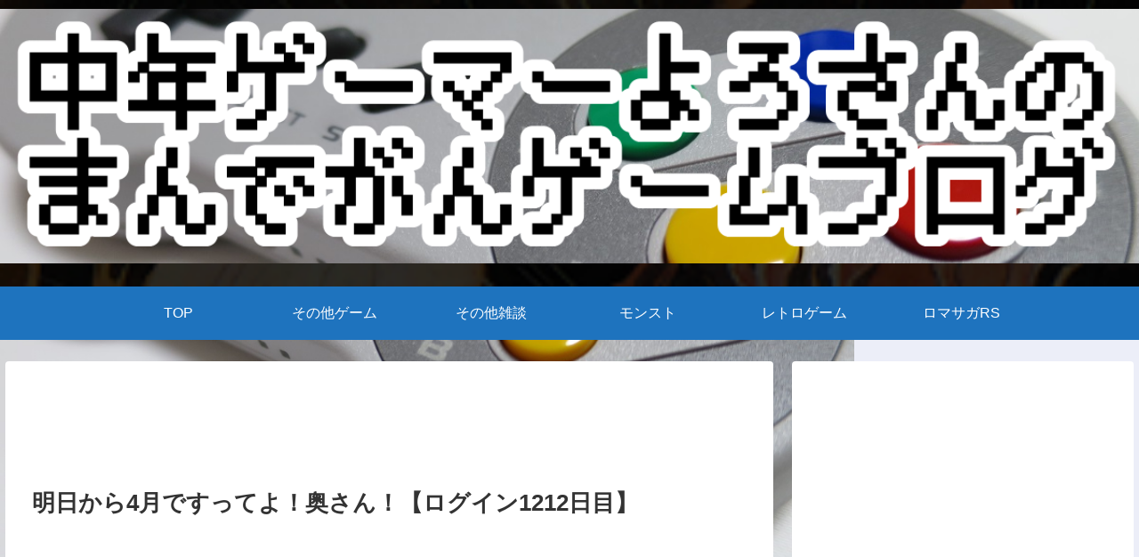

--- FILE ---
content_type: text/html; charset=utf-8
request_url: https://www.google.com/recaptcha/api2/anchor?ar=1&k=6Lc7kYIaAAAAACaQKc4U08NVdMITJ1H_tdtdNaQJ&co=aHR0cHM6Ly90eXVuZW5nYW1lcjQ2My5jb206NDQz&hl=en&v=7gg7H51Q-naNfhmCP3_R47ho&size=invisible&badge=inline&anchor-ms=20000&execute-ms=30000&cb=k8tydeozzt1w
body_size: 48100
content:
<!DOCTYPE HTML><html dir="ltr" lang="en"><head><meta http-equiv="Content-Type" content="text/html; charset=UTF-8">
<meta http-equiv="X-UA-Compatible" content="IE=edge">
<title>reCAPTCHA</title>
<style type="text/css">
/* cyrillic-ext */
@font-face {
  font-family: 'Roboto';
  font-style: normal;
  font-weight: 400;
  font-stretch: 100%;
  src: url(//fonts.gstatic.com/s/roboto/v48/KFO7CnqEu92Fr1ME7kSn66aGLdTylUAMa3GUBHMdazTgWw.woff2) format('woff2');
  unicode-range: U+0460-052F, U+1C80-1C8A, U+20B4, U+2DE0-2DFF, U+A640-A69F, U+FE2E-FE2F;
}
/* cyrillic */
@font-face {
  font-family: 'Roboto';
  font-style: normal;
  font-weight: 400;
  font-stretch: 100%;
  src: url(//fonts.gstatic.com/s/roboto/v48/KFO7CnqEu92Fr1ME7kSn66aGLdTylUAMa3iUBHMdazTgWw.woff2) format('woff2');
  unicode-range: U+0301, U+0400-045F, U+0490-0491, U+04B0-04B1, U+2116;
}
/* greek-ext */
@font-face {
  font-family: 'Roboto';
  font-style: normal;
  font-weight: 400;
  font-stretch: 100%;
  src: url(//fonts.gstatic.com/s/roboto/v48/KFO7CnqEu92Fr1ME7kSn66aGLdTylUAMa3CUBHMdazTgWw.woff2) format('woff2');
  unicode-range: U+1F00-1FFF;
}
/* greek */
@font-face {
  font-family: 'Roboto';
  font-style: normal;
  font-weight: 400;
  font-stretch: 100%;
  src: url(//fonts.gstatic.com/s/roboto/v48/KFO7CnqEu92Fr1ME7kSn66aGLdTylUAMa3-UBHMdazTgWw.woff2) format('woff2');
  unicode-range: U+0370-0377, U+037A-037F, U+0384-038A, U+038C, U+038E-03A1, U+03A3-03FF;
}
/* math */
@font-face {
  font-family: 'Roboto';
  font-style: normal;
  font-weight: 400;
  font-stretch: 100%;
  src: url(//fonts.gstatic.com/s/roboto/v48/KFO7CnqEu92Fr1ME7kSn66aGLdTylUAMawCUBHMdazTgWw.woff2) format('woff2');
  unicode-range: U+0302-0303, U+0305, U+0307-0308, U+0310, U+0312, U+0315, U+031A, U+0326-0327, U+032C, U+032F-0330, U+0332-0333, U+0338, U+033A, U+0346, U+034D, U+0391-03A1, U+03A3-03A9, U+03B1-03C9, U+03D1, U+03D5-03D6, U+03F0-03F1, U+03F4-03F5, U+2016-2017, U+2034-2038, U+203C, U+2040, U+2043, U+2047, U+2050, U+2057, U+205F, U+2070-2071, U+2074-208E, U+2090-209C, U+20D0-20DC, U+20E1, U+20E5-20EF, U+2100-2112, U+2114-2115, U+2117-2121, U+2123-214F, U+2190, U+2192, U+2194-21AE, U+21B0-21E5, U+21F1-21F2, U+21F4-2211, U+2213-2214, U+2216-22FF, U+2308-230B, U+2310, U+2319, U+231C-2321, U+2336-237A, U+237C, U+2395, U+239B-23B7, U+23D0, U+23DC-23E1, U+2474-2475, U+25AF, U+25B3, U+25B7, U+25BD, U+25C1, U+25CA, U+25CC, U+25FB, U+266D-266F, U+27C0-27FF, U+2900-2AFF, U+2B0E-2B11, U+2B30-2B4C, U+2BFE, U+3030, U+FF5B, U+FF5D, U+1D400-1D7FF, U+1EE00-1EEFF;
}
/* symbols */
@font-face {
  font-family: 'Roboto';
  font-style: normal;
  font-weight: 400;
  font-stretch: 100%;
  src: url(//fonts.gstatic.com/s/roboto/v48/KFO7CnqEu92Fr1ME7kSn66aGLdTylUAMaxKUBHMdazTgWw.woff2) format('woff2');
  unicode-range: U+0001-000C, U+000E-001F, U+007F-009F, U+20DD-20E0, U+20E2-20E4, U+2150-218F, U+2190, U+2192, U+2194-2199, U+21AF, U+21E6-21F0, U+21F3, U+2218-2219, U+2299, U+22C4-22C6, U+2300-243F, U+2440-244A, U+2460-24FF, U+25A0-27BF, U+2800-28FF, U+2921-2922, U+2981, U+29BF, U+29EB, U+2B00-2BFF, U+4DC0-4DFF, U+FFF9-FFFB, U+10140-1018E, U+10190-1019C, U+101A0, U+101D0-101FD, U+102E0-102FB, U+10E60-10E7E, U+1D2C0-1D2D3, U+1D2E0-1D37F, U+1F000-1F0FF, U+1F100-1F1AD, U+1F1E6-1F1FF, U+1F30D-1F30F, U+1F315, U+1F31C, U+1F31E, U+1F320-1F32C, U+1F336, U+1F378, U+1F37D, U+1F382, U+1F393-1F39F, U+1F3A7-1F3A8, U+1F3AC-1F3AF, U+1F3C2, U+1F3C4-1F3C6, U+1F3CA-1F3CE, U+1F3D4-1F3E0, U+1F3ED, U+1F3F1-1F3F3, U+1F3F5-1F3F7, U+1F408, U+1F415, U+1F41F, U+1F426, U+1F43F, U+1F441-1F442, U+1F444, U+1F446-1F449, U+1F44C-1F44E, U+1F453, U+1F46A, U+1F47D, U+1F4A3, U+1F4B0, U+1F4B3, U+1F4B9, U+1F4BB, U+1F4BF, U+1F4C8-1F4CB, U+1F4D6, U+1F4DA, U+1F4DF, U+1F4E3-1F4E6, U+1F4EA-1F4ED, U+1F4F7, U+1F4F9-1F4FB, U+1F4FD-1F4FE, U+1F503, U+1F507-1F50B, U+1F50D, U+1F512-1F513, U+1F53E-1F54A, U+1F54F-1F5FA, U+1F610, U+1F650-1F67F, U+1F687, U+1F68D, U+1F691, U+1F694, U+1F698, U+1F6AD, U+1F6B2, U+1F6B9-1F6BA, U+1F6BC, U+1F6C6-1F6CF, U+1F6D3-1F6D7, U+1F6E0-1F6EA, U+1F6F0-1F6F3, U+1F6F7-1F6FC, U+1F700-1F7FF, U+1F800-1F80B, U+1F810-1F847, U+1F850-1F859, U+1F860-1F887, U+1F890-1F8AD, U+1F8B0-1F8BB, U+1F8C0-1F8C1, U+1F900-1F90B, U+1F93B, U+1F946, U+1F984, U+1F996, U+1F9E9, U+1FA00-1FA6F, U+1FA70-1FA7C, U+1FA80-1FA89, U+1FA8F-1FAC6, U+1FACE-1FADC, U+1FADF-1FAE9, U+1FAF0-1FAF8, U+1FB00-1FBFF;
}
/* vietnamese */
@font-face {
  font-family: 'Roboto';
  font-style: normal;
  font-weight: 400;
  font-stretch: 100%;
  src: url(//fonts.gstatic.com/s/roboto/v48/KFO7CnqEu92Fr1ME7kSn66aGLdTylUAMa3OUBHMdazTgWw.woff2) format('woff2');
  unicode-range: U+0102-0103, U+0110-0111, U+0128-0129, U+0168-0169, U+01A0-01A1, U+01AF-01B0, U+0300-0301, U+0303-0304, U+0308-0309, U+0323, U+0329, U+1EA0-1EF9, U+20AB;
}
/* latin-ext */
@font-face {
  font-family: 'Roboto';
  font-style: normal;
  font-weight: 400;
  font-stretch: 100%;
  src: url(//fonts.gstatic.com/s/roboto/v48/KFO7CnqEu92Fr1ME7kSn66aGLdTylUAMa3KUBHMdazTgWw.woff2) format('woff2');
  unicode-range: U+0100-02BA, U+02BD-02C5, U+02C7-02CC, U+02CE-02D7, U+02DD-02FF, U+0304, U+0308, U+0329, U+1D00-1DBF, U+1E00-1E9F, U+1EF2-1EFF, U+2020, U+20A0-20AB, U+20AD-20C0, U+2113, U+2C60-2C7F, U+A720-A7FF;
}
/* latin */
@font-face {
  font-family: 'Roboto';
  font-style: normal;
  font-weight: 400;
  font-stretch: 100%;
  src: url(//fonts.gstatic.com/s/roboto/v48/KFO7CnqEu92Fr1ME7kSn66aGLdTylUAMa3yUBHMdazQ.woff2) format('woff2');
  unicode-range: U+0000-00FF, U+0131, U+0152-0153, U+02BB-02BC, U+02C6, U+02DA, U+02DC, U+0304, U+0308, U+0329, U+2000-206F, U+20AC, U+2122, U+2191, U+2193, U+2212, U+2215, U+FEFF, U+FFFD;
}
/* cyrillic-ext */
@font-face {
  font-family: 'Roboto';
  font-style: normal;
  font-weight: 500;
  font-stretch: 100%;
  src: url(//fonts.gstatic.com/s/roboto/v48/KFO7CnqEu92Fr1ME7kSn66aGLdTylUAMa3GUBHMdazTgWw.woff2) format('woff2');
  unicode-range: U+0460-052F, U+1C80-1C8A, U+20B4, U+2DE0-2DFF, U+A640-A69F, U+FE2E-FE2F;
}
/* cyrillic */
@font-face {
  font-family: 'Roboto';
  font-style: normal;
  font-weight: 500;
  font-stretch: 100%;
  src: url(//fonts.gstatic.com/s/roboto/v48/KFO7CnqEu92Fr1ME7kSn66aGLdTylUAMa3iUBHMdazTgWw.woff2) format('woff2');
  unicode-range: U+0301, U+0400-045F, U+0490-0491, U+04B0-04B1, U+2116;
}
/* greek-ext */
@font-face {
  font-family: 'Roboto';
  font-style: normal;
  font-weight: 500;
  font-stretch: 100%;
  src: url(//fonts.gstatic.com/s/roboto/v48/KFO7CnqEu92Fr1ME7kSn66aGLdTylUAMa3CUBHMdazTgWw.woff2) format('woff2');
  unicode-range: U+1F00-1FFF;
}
/* greek */
@font-face {
  font-family: 'Roboto';
  font-style: normal;
  font-weight: 500;
  font-stretch: 100%;
  src: url(//fonts.gstatic.com/s/roboto/v48/KFO7CnqEu92Fr1ME7kSn66aGLdTylUAMa3-UBHMdazTgWw.woff2) format('woff2');
  unicode-range: U+0370-0377, U+037A-037F, U+0384-038A, U+038C, U+038E-03A1, U+03A3-03FF;
}
/* math */
@font-face {
  font-family: 'Roboto';
  font-style: normal;
  font-weight: 500;
  font-stretch: 100%;
  src: url(//fonts.gstatic.com/s/roboto/v48/KFO7CnqEu92Fr1ME7kSn66aGLdTylUAMawCUBHMdazTgWw.woff2) format('woff2');
  unicode-range: U+0302-0303, U+0305, U+0307-0308, U+0310, U+0312, U+0315, U+031A, U+0326-0327, U+032C, U+032F-0330, U+0332-0333, U+0338, U+033A, U+0346, U+034D, U+0391-03A1, U+03A3-03A9, U+03B1-03C9, U+03D1, U+03D5-03D6, U+03F0-03F1, U+03F4-03F5, U+2016-2017, U+2034-2038, U+203C, U+2040, U+2043, U+2047, U+2050, U+2057, U+205F, U+2070-2071, U+2074-208E, U+2090-209C, U+20D0-20DC, U+20E1, U+20E5-20EF, U+2100-2112, U+2114-2115, U+2117-2121, U+2123-214F, U+2190, U+2192, U+2194-21AE, U+21B0-21E5, U+21F1-21F2, U+21F4-2211, U+2213-2214, U+2216-22FF, U+2308-230B, U+2310, U+2319, U+231C-2321, U+2336-237A, U+237C, U+2395, U+239B-23B7, U+23D0, U+23DC-23E1, U+2474-2475, U+25AF, U+25B3, U+25B7, U+25BD, U+25C1, U+25CA, U+25CC, U+25FB, U+266D-266F, U+27C0-27FF, U+2900-2AFF, U+2B0E-2B11, U+2B30-2B4C, U+2BFE, U+3030, U+FF5B, U+FF5D, U+1D400-1D7FF, U+1EE00-1EEFF;
}
/* symbols */
@font-face {
  font-family: 'Roboto';
  font-style: normal;
  font-weight: 500;
  font-stretch: 100%;
  src: url(//fonts.gstatic.com/s/roboto/v48/KFO7CnqEu92Fr1ME7kSn66aGLdTylUAMaxKUBHMdazTgWw.woff2) format('woff2');
  unicode-range: U+0001-000C, U+000E-001F, U+007F-009F, U+20DD-20E0, U+20E2-20E4, U+2150-218F, U+2190, U+2192, U+2194-2199, U+21AF, U+21E6-21F0, U+21F3, U+2218-2219, U+2299, U+22C4-22C6, U+2300-243F, U+2440-244A, U+2460-24FF, U+25A0-27BF, U+2800-28FF, U+2921-2922, U+2981, U+29BF, U+29EB, U+2B00-2BFF, U+4DC0-4DFF, U+FFF9-FFFB, U+10140-1018E, U+10190-1019C, U+101A0, U+101D0-101FD, U+102E0-102FB, U+10E60-10E7E, U+1D2C0-1D2D3, U+1D2E0-1D37F, U+1F000-1F0FF, U+1F100-1F1AD, U+1F1E6-1F1FF, U+1F30D-1F30F, U+1F315, U+1F31C, U+1F31E, U+1F320-1F32C, U+1F336, U+1F378, U+1F37D, U+1F382, U+1F393-1F39F, U+1F3A7-1F3A8, U+1F3AC-1F3AF, U+1F3C2, U+1F3C4-1F3C6, U+1F3CA-1F3CE, U+1F3D4-1F3E0, U+1F3ED, U+1F3F1-1F3F3, U+1F3F5-1F3F7, U+1F408, U+1F415, U+1F41F, U+1F426, U+1F43F, U+1F441-1F442, U+1F444, U+1F446-1F449, U+1F44C-1F44E, U+1F453, U+1F46A, U+1F47D, U+1F4A3, U+1F4B0, U+1F4B3, U+1F4B9, U+1F4BB, U+1F4BF, U+1F4C8-1F4CB, U+1F4D6, U+1F4DA, U+1F4DF, U+1F4E3-1F4E6, U+1F4EA-1F4ED, U+1F4F7, U+1F4F9-1F4FB, U+1F4FD-1F4FE, U+1F503, U+1F507-1F50B, U+1F50D, U+1F512-1F513, U+1F53E-1F54A, U+1F54F-1F5FA, U+1F610, U+1F650-1F67F, U+1F687, U+1F68D, U+1F691, U+1F694, U+1F698, U+1F6AD, U+1F6B2, U+1F6B9-1F6BA, U+1F6BC, U+1F6C6-1F6CF, U+1F6D3-1F6D7, U+1F6E0-1F6EA, U+1F6F0-1F6F3, U+1F6F7-1F6FC, U+1F700-1F7FF, U+1F800-1F80B, U+1F810-1F847, U+1F850-1F859, U+1F860-1F887, U+1F890-1F8AD, U+1F8B0-1F8BB, U+1F8C0-1F8C1, U+1F900-1F90B, U+1F93B, U+1F946, U+1F984, U+1F996, U+1F9E9, U+1FA00-1FA6F, U+1FA70-1FA7C, U+1FA80-1FA89, U+1FA8F-1FAC6, U+1FACE-1FADC, U+1FADF-1FAE9, U+1FAF0-1FAF8, U+1FB00-1FBFF;
}
/* vietnamese */
@font-face {
  font-family: 'Roboto';
  font-style: normal;
  font-weight: 500;
  font-stretch: 100%;
  src: url(//fonts.gstatic.com/s/roboto/v48/KFO7CnqEu92Fr1ME7kSn66aGLdTylUAMa3OUBHMdazTgWw.woff2) format('woff2');
  unicode-range: U+0102-0103, U+0110-0111, U+0128-0129, U+0168-0169, U+01A0-01A1, U+01AF-01B0, U+0300-0301, U+0303-0304, U+0308-0309, U+0323, U+0329, U+1EA0-1EF9, U+20AB;
}
/* latin-ext */
@font-face {
  font-family: 'Roboto';
  font-style: normal;
  font-weight: 500;
  font-stretch: 100%;
  src: url(//fonts.gstatic.com/s/roboto/v48/KFO7CnqEu92Fr1ME7kSn66aGLdTylUAMa3KUBHMdazTgWw.woff2) format('woff2');
  unicode-range: U+0100-02BA, U+02BD-02C5, U+02C7-02CC, U+02CE-02D7, U+02DD-02FF, U+0304, U+0308, U+0329, U+1D00-1DBF, U+1E00-1E9F, U+1EF2-1EFF, U+2020, U+20A0-20AB, U+20AD-20C0, U+2113, U+2C60-2C7F, U+A720-A7FF;
}
/* latin */
@font-face {
  font-family: 'Roboto';
  font-style: normal;
  font-weight: 500;
  font-stretch: 100%;
  src: url(//fonts.gstatic.com/s/roboto/v48/KFO7CnqEu92Fr1ME7kSn66aGLdTylUAMa3yUBHMdazQ.woff2) format('woff2');
  unicode-range: U+0000-00FF, U+0131, U+0152-0153, U+02BB-02BC, U+02C6, U+02DA, U+02DC, U+0304, U+0308, U+0329, U+2000-206F, U+20AC, U+2122, U+2191, U+2193, U+2212, U+2215, U+FEFF, U+FFFD;
}
/* cyrillic-ext */
@font-face {
  font-family: 'Roboto';
  font-style: normal;
  font-weight: 900;
  font-stretch: 100%;
  src: url(//fonts.gstatic.com/s/roboto/v48/KFO7CnqEu92Fr1ME7kSn66aGLdTylUAMa3GUBHMdazTgWw.woff2) format('woff2');
  unicode-range: U+0460-052F, U+1C80-1C8A, U+20B4, U+2DE0-2DFF, U+A640-A69F, U+FE2E-FE2F;
}
/* cyrillic */
@font-face {
  font-family: 'Roboto';
  font-style: normal;
  font-weight: 900;
  font-stretch: 100%;
  src: url(//fonts.gstatic.com/s/roboto/v48/KFO7CnqEu92Fr1ME7kSn66aGLdTylUAMa3iUBHMdazTgWw.woff2) format('woff2');
  unicode-range: U+0301, U+0400-045F, U+0490-0491, U+04B0-04B1, U+2116;
}
/* greek-ext */
@font-face {
  font-family: 'Roboto';
  font-style: normal;
  font-weight: 900;
  font-stretch: 100%;
  src: url(//fonts.gstatic.com/s/roboto/v48/KFO7CnqEu92Fr1ME7kSn66aGLdTylUAMa3CUBHMdazTgWw.woff2) format('woff2');
  unicode-range: U+1F00-1FFF;
}
/* greek */
@font-face {
  font-family: 'Roboto';
  font-style: normal;
  font-weight: 900;
  font-stretch: 100%;
  src: url(//fonts.gstatic.com/s/roboto/v48/KFO7CnqEu92Fr1ME7kSn66aGLdTylUAMa3-UBHMdazTgWw.woff2) format('woff2');
  unicode-range: U+0370-0377, U+037A-037F, U+0384-038A, U+038C, U+038E-03A1, U+03A3-03FF;
}
/* math */
@font-face {
  font-family: 'Roboto';
  font-style: normal;
  font-weight: 900;
  font-stretch: 100%;
  src: url(//fonts.gstatic.com/s/roboto/v48/KFO7CnqEu92Fr1ME7kSn66aGLdTylUAMawCUBHMdazTgWw.woff2) format('woff2');
  unicode-range: U+0302-0303, U+0305, U+0307-0308, U+0310, U+0312, U+0315, U+031A, U+0326-0327, U+032C, U+032F-0330, U+0332-0333, U+0338, U+033A, U+0346, U+034D, U+0391-03A1, U+03A3-03A9, U+03B1-03C9, U+03D1, U+03D5-03D6, U+03F0-03F1, U+03F4-03F5, U+2016-2017, U+2034-2038, U+203C, U+2040, U+2043, U+2047, U+2050, U+2057, U+205F, U+2070-2071, U+2074-208E, U+2090-209C, U+20D0-20DC, U+20E1, U+20E5-20EF, U+2100-2112, U+2114-2115, U+2117-2121, U+2123-214F, U+2190, U+2192, U+2194-21AE, U+21B0-21E5, U+21F1-21F2, U+21F4-2211, U+2213-2214, U+2216-22FF, U+2308-230B, U+2310, U+2319, U+231C-2321, U+2336-237A, U+237C, U+2395, U+239B-23B7, U+23D0, U+23DC-23E1, U+2474-2475, U+25AF, U+25B3, U+25B7, U+25BD, U+25C1, U+25CA, U+25CC, U+25FB, U+266D-266F, U+27C0-27FF, U+2900-2AFF, U+2B0E-2B11, U+2B30-2B4C, U+2BFE, U+3030, U+FF5B, U+FF5D, U+1D400-1D7FF, U+1EE00-1EEFF;
}
/* symbols */
@font-face {
  font-family: 'Roboto';
  font-style: normal;
  font-weight: 900;
  font-stretch: 100%;
  src: url(//fonts.gstatic.com/s/roboto/v48/KFO7CnqEu92Fr1ME7kSn66aGLdTylUAMaxKUBHMdazTgWw.woff2) format('woff2');
  unicode-range: U+0001-000C, U+000E-001F, U+007F-009F, U+20DD-20E0, U+20E2-20E4, U+2150-218F, U+2190, U+2192, U+2194-2199, U+21AF, U+21E6-21F0, U+21F3, U+2218-2219, U+2299, U+22C4-22C6, U+2300-243F, U+2440-244A, U+2460-24FF, U+25A0-27BF, U+2800-28FF, U+2921-2922, U+2981, U+29BF, U+29EB, U+2B00-2BFF, U+4DC0-4DFF, U+FFF9-FFFB, U+10140-1018E, U+10190-1019C, U+101A0, U+101D0-101FD, U+102E0-102FB, U+10E60-10E7E, U+1D2C0-1D2D3, U+1D2E0-1D37F, U+1F000-1F0FF, U+1F100-1F1AD, U+1F1E6-1F1FF, U+1F30D-1F30F, U+1F315, U+1F31C, U+1F31E, U+1F320-1F32C, U+1F336, U+1F378, U+1F37D, U+1F382, U+1F393-1F39F, U+1F3A7-1F3A8, U+1F3AC-1F3AF, U+1F3C2, U+1F3C4-1F3C6, U+1F3CA-1F3CE, U+1F3D4-1F3E0, U+1F3ED, U+1F3F1-1F3F3, U+1F3F5-1F3F7, U+1F408, U+1F415, U+1F41F, U+1F426, U+1F43F, U+1F441-1F442, U+1F444, U+1F446-1F449, U+1F44C-1F44E, U+1F453, U+1F46A, U+1F47D, U+1F4A3, U+1F4B0, U+1F4B3, U+1F4B9, U+1F4BB, U+1F4BF, U+1F4C8-1F4CB, U+1F4D6, U+1F4DA, U+1F4DF, U+1F4E3-1F4E6, U+1F4EA-1F4ED, U+1F4F7, U+1F4F9-1F4FB, U+1F4FD-1F4FE, U+1F503, U+1F507-1F50B, U+1F50D, U+1F512-1F513, U+1F53E-1F54A, U+1F54F-1F5FA, U+1F610, U+1F650-1F67F, U+1F687, U+1F68D, U+1F691, U+1F694, U+1F698, U+1F6AD, U+1F6B2, U+1F6B9-1F6BA, U+1F6BC, U+1F6C6-1F6CF, U+1F6D3-1F6D7, U+1F6E0-1F6EA, U+1F6F0-1F6F3, U+1F6F7-1F6FC, U+1F700-1F7FF, U+1F800-1F80B, U+1F810-1F847, U+1F850-1F859, U+1F860-1F887, U+1F890-1F8AD, U+1F8B0-1F8BB, U+1F8C0-1F8C1, U+1F900-1F90B, U+1F93B, U+1F946, U+1F984, U+1F996, U+1F9E9, U+1FA00-1FA6F, U+1FA70-1FA7C, U+1FA80-1FA89, U+1FA8F-1FAC6, U+1FACE-1FADC, U+1FADF-1FAE9, U+1FAF0-1FAF8, U+1FB00-1FBFF;
}
/* vietnamese */
@font-face {
  font-family: 'Roboto';
  font-style: normal;
  font-weight: 900;
  font-stretch: 100%;
  src: url(//fonts.gstatic.com/s/roboto/v48/KFO7CnqEu92Fr1ME7kSn66aGLdTylUAMa3OUBHMdazTgWw.woff2) format('woff2');
  unicode-range: U+0102-0103, U+0110-0111, U+0128-0129, U+0168-0169, U+01A0-01A1, U+01AF-01B0, U+0300-0301, U+0303-0304, U+0308-0309, U+0323, U+0329, U+1EA0-1EF9, U+20AB;
}
/* latin-ext */
@font-face {
  font-family: 'Roboto';
  font-style: normal;
  font-weight: 900;
  font-stretch: 100%;
  src: url(//fonts.gstatic.com/s/roboto/v48/KFO7CnqEu92Fr1ME7kSn66aGLdTylUAMa3KUBHMdazTgWw.woff2) format('woff2');
  unicode-range: U+0100-02BA, U+02BD-02C5, U+02C7-02CC, U+02CE-02D7, U+02DD-02FF, U+0304, U+0308, U+0329, U+1D00-1DBF, U+1E00-1E9F, U+1EF2-1EFF, U+2020, U+20A0-20AB, U+20AD-20C0, U+2113, U+2C60-2C7F, U+A720-A7FF;
}
/* latin */
@font-face {
  font-family: 'Roboto';
  font-style: normal;
  font-weight: 900;
  font-stretch: 100%;
  src: url(//fonts.gstatic.com/s/roboto/v48/KFO7CnqEu92Fr1ME7kSn66aGLdTylUAMa3yUBHMdazQ.woff2) format('woff2');
  unicode-range: U+0000-00FF, U+0131, U+0152-0153, U+02BB-02BC, U+02C6, U+02DA, U+02DC, U+0304, U+0308, U+0329, U+2000-206F, U+20AC, U+2122, U+2191, U+2193, U+2212, U+2215, U+FEFF, U+FFFD;
}

</style>
<link rel="stylesheet" type="text/css" href="https://www.gstatic.com/recaptcha/releases/7gg7H51Q-naNfhmCP3_R47ho/styles__ltr.css">
<script nonce="FNr9HVYl08Paja9pc7e1Gg" type="text/javascript">window['__recaptcha_api'] = 'https://www.google.com/recaptcha/api2/';</script>
<script type="text/javascript" src="https://www.gstatic.com/recaptcha/releases/7gg7H51Q-naNfhmCP3_R47ho/recaptcha__en.js" nonce="FNr9HVYl08Paja9pc7e1Gg">
      
    </script></head>
<body><div id="rc-anchor-alert" class="rc-anchor-alert"></div>
<input type="hidden" id="recaptcha-token" value="[base64]">
<script type="text/javascript" nonce="FNr9HVYl08Paja9pc7e1Gg">
      recaptcha.anchor.Main.init("[\x22ainput\x22,[\x22bgdata\x22,\x22\x22,\[base64]/[base64]/[base64]/[base64]/cjw8ejpyPj4+eil9Y2F0Y2gobCl7dGhyb3cgbDt9fSxIPWZ1bmN0aW9uKHcsdCx6KXtpZih3PT0xOTR8fHc9PTIwOCl0LnZbd10/dC52W3ddLmNvbmNhdCh6KTp0LnZbd109b2Yoeix0KTtlbHNle2lmKHQuYkImJnchPTMxNylyZXR1cm47dz09NjZ8fHc9PTEyMnx8dz09NDcwfHx3PT00NHx8dz09NDE2fHx3PT0zOTd8fHc9PTQyMXx8dz09Njh8fHc9PTcwfHx3PT0xODQ/[base64]/[base64]/[base64]/bmV3IGRbVl0oSlswXSk6cD09Mj9uZXcgZFtWXShKWzBdLEpbMV0pOnA9PTM/bmV3IGRbVl0oSlswXSxKWzFdLEpbMl0pOnA9PTQ/[base64]/[base64]/[base64]/[base64]\x22,\[base64]\\u003d\x22,\[base64]/DksOxC8K1EsO/Z8OYAMKrw7LDmcOBwr7DjAjCsMOXQcOzwoI+DlfDvR7CgcOxw6rCvcKJw5fCoXjCl8OBwrE3QsKyW8KLXVwRw61Sw78LfHYIIsOLUTHDqS3CosOESBLCgTrDhXoKL8OgwrHCi8Okw55Tw6w2w65uUcOOesKGR8KqwrU0dMK/wqIPPz7Cm8KjZMKxwqvCg8OMPsKmPC3Cj05Uw4pdRyHCih0tOsKMwp/DoX3DnA9sMcO5U1zCjCTCvcOqdcOwwpDDiE0lIMO5JsKpwpEkwofDtErDjQU3w5PDgcKaXsOADMOxw5hGw7pUesOTGTYuw50TEBDDucKkw6FYO8Ozwo7Dk0poMsOlwo/[base64]/DqkFwA8KGw5zChMOuUBPDksOqUMOvw6bDjMK4H8OKSsOSwrjDu20Pw4ckwqnDrmx9TsKRdCh0w7zCiQfCucOHWMOvXcOvw7bCncOLRMKQwo/DnMOnwodNZkMHwpPCisK7w5lgfsOWS8K5wolXd8KfwqFaw4HCg8Owc8Oiw57DsMKzK0TDmg/DtsKOw7jCvcKXa0twDMOsRsOrwpg0wpQwKVMkBDxywqzCh2jCgcK5cT7DiUvClG4yVHXDti4FC8KicsOFEG7CjUvDsMKAwrVlwrMuLgTCtsK7w7ADDFzCphLDuFJTJMO/w5HDmwpPw4rCrcOQNHknw5vCvMOwW03CrGAbw59QfsKcbMKTw4bDiEPDv8KnwqTCu8KxwodibsOAwq/[base64]/wrh6MWpRw4wdX8KrwqMmUzbDjTpWEFXCgMKBw6fDrsOPw7trLV/CjCDCngbDsMKNBRTCmC3Cl8KCwo1BwoHDqsKmYMKcwoNmFSJrworDjMKbQwBLZcOFScOFE3rDhsOxwrdcPsOEAhgGw7zCisOjT8OQwoXClRjCn3MnchgTSAHDv8KpwrHCnnlDfMO/F8O6w7/DrMOrdcOGw4x/ZMO5woENwrV9w6bCicKPMsKTwq/CkMKvDMONw7rDhsO2w7XDpBHDpRdPw5tmAMKtwr7CmMKpTMKww7fDlcO/[base64]/[base64]/DssOgw6TCpyBawoHCoyXCj8KjeMKGwp/CjRlNwpxmEMOow4xJH2XCg1FLS8OpworDusOwwojCr0ZewrU8OQnDuxbCqEjChMOCRCcgw6PDtMOYw4nDusKXwrfCucO2JzzCmMKLw4PDmkcMwrfCqUHDlcOKWcKZwr7CgMKEdD/DrWHChsK6EsKUwr7CpSBawqLCosO0w4FsA8KVMWnCrsK2SXZ1w4zCugRDWsOowq4FecK0w6ILwpEfw69BwqsBccKJw53CrsKpw6nDtMKFJmvDvkbDuGvCpzlkwoLCmwUJScKEw79kS8KZMQoPORRNIcOXwo7DqcKYw7TCmcK/fMOjOVs5CcKAbl0DwrXDq8O2w7vCvMOSw54jw4hhBsORwpnDkC/DtUslw5dvw61Kwo7CkkMtL0RHwpFzw5bCh8KiSXMgW8OYw40WC0ZhwoNHw4sAWF8QwpTChHrDjXA8YsKkSw3CmsOVOnR8GHrDhcO/wo3CqCIRfsOqw57CqRdtJ3zDjTPDpmAIwoBvAcK/w5nCqcKELxkkw7TCrzjCshVSwoEBw7fCkF48SzU7wrbCscKYJMKmDBHCsHjDu8KOwqfDmz5uWMK4RlLDgijCpsObwp5MfjbCvcKfZTIWISHDvcO4wq5Cw6DDrcKyw4vCncO/wofCpAXCpmsYKUJmw4bCjsO+DR7DocOkwqdywrHDvMOpwrbCgsOUw47CtcOIwoHChcKHS8O3S8Krw4/CiVdWwq3CgDMgJcOYFDBlFcOYw71Dwo1rw4fDpMKUEkRjw643aMOQwpJCw5HCh1LCqVPCgFI4woLCplFOw61PKWfDqErCv8OTG8OaTRo0d8KdR8OZMVHDiirCu8KVVjLDtMOJwoTCpSFNdMO9c8Oxw4QvZcKQw5/CqQwXw6rCgsOHMBHDmD7CmcOUw6fDvg7DsEsKSsK+CQjDtVLCjMOXw5Uaa8KmbTs2GsKuwrbChHHDisKcH8KHw6LDlcOcw5g/WCLDs3HDowtGwr9AwrDDisKDw6zCtcKvw7XDvQhpYcKNeUgsS0XDuicewrDDk27ChHDCr8OVwqxUw6cIbMKYYcO0c8Kjw698XRHDjMKxwpFwX8OyewTCrsKOwojDlcOEdCjCnBQDbMKlw4DDiFHCni/CnWDCosOeLcOKw58lPcOWaVMDEsOjwqjDscKGw4I1ZnvDlcKxw7XCuTjCkgXDhgdhCsOfS8OcwpXCp8OIwoLCqibDuMKGYMKjDl/Dm8KBwoVRR3HDnxrDsMKMbg1Vwp5Sw7p0wpNAw7fDp8OQVcOBw5bDlMONexNmwqEFw7MxccOWQ1tmwpRwwpfCqMORWCQDN8OBwpXCg8OFwojCrk4gQsOqLMKAQicnC27DghJFw5bCsMOBwpHCusKww7TDusKfwr0MwrDDok4swqc5HBhWGMKQw4vDnH/CoyfCtSV9w6vCpMOpI37CpxxdfXDCtm/DoBMlw5hxwp3DpsKtw63CqHbDicKAw6rCrMOJw5hJMcOzAsO+CRBxNWUlR8KjwpRfwp9gwoIDw6gzw4g8wqN2wq7DjMKAXB9YwpUxUCDCpMKKH8OSw7bCrcK6MMOlEz/DrxrClcK2aRrChMK0wpXCnMOBSsKGfMOXFsK4Q0fDqsKYb0wQwqF5LcKWw5cCwp3DksORNA1rwpMVQcK5QsKWEBzDi0jCv8K2IcObDcOCcsKsEXdqw4QAwr0Nw5pccsOBw7/CjFPDu8O8woDDjMK0w73Dj8Kgw7DCt8O5w4LDtxJpSWpJcsKAwqYaflXDnT/Dvw/CsMKeC8K/wr0iZ8KkD8KDV8KJaWZrI8KIDF9WKhTCgHnCpDx3c8K7w6rDuMO2w7sdDG7DoFg7wojDtDfCg0JxwpvDhMKYMBzDnwnChMOvN0vDvnXCssOJGsKIRMOgw4PCosK2wq0bw4/CrsONSizCji7CozfDjksjw6HCh1YlSC85OcOkOsKvw4vDvsOePsObwpEadcKuwr/DgcKOw7jDncKhw4XCvT/Cng/CsUlnJn/DkS/CuAHCn8O+I8KATlEtAXPChsKSEUDDrsKkw5HDisOnRxIuwrrCjyTDsMKmwrRJw4IwBMK/C8K6KsKWYS/Dgm/Cl8OYGGBNw4d2wr90wrXDqUUmPU9uFcKow6lpanLCocKaVcKoH8KOw5BewrLDgyzChl/CriXDhsKAGsKGH29vMxp/UcKdPcOVGcO8GWspw4zCqVPDvMOWWMKrwpDCtcOyw6lxSsKnwoXChCbCrsKHwprCsAptw49iw6nDpMKdwq3CjG/DvwI/wpPCgcKqw58mw4DDiBsowpLCrVF8PsOwEsOpwpNuw7Y3worCs8OQBhhdw7YMw5LCkmfDg0XDk17Dvn0uw4kgTcKdRz/Duxoac38EXMKpw4bCmBFbw7jDoMO+w5rDiVVEZlg0w7rDjkXDkUA5CwRPRsKHwq0yT8OAw7zDty4ODcOuwrvCm8Kib8O0GMOJwp53SMOiGkoNRsO1w57CqsKLwrRjw786aUvCkT3DisKlw7HDtMOfKRB6YEcsEk/DsH/CjTTDlFR5worClE3CuCzCgsK+w7EZwoQiFntZZcO8wq7DkjcSw5DChzJMwqfCjXA/w5kuw7F1w6sMwpbDvcOFZMOGwrZfe1olw5bChlbCosK1aFZNwovCnDYpHsKnCj8mPDJtL8OLwp7Dj8KJW8KgwrfDmxPDoyrCoTQDwozCqijCmDXCusOgOkh4wrDDiwPCiinCpsK0Eisze8Oow6lLE0jDt8KMw67DmMKSV8Ovw4MteF1jRTTClX/CvsOaJ8K5SU7CindvSsKPwr9pw4hZw7nCm8O5wp/DncKvJcKDPSfDn8O6w4rDuHdLwp0OZMKRw6JpQMOzHFDDlHDDoSApF8OmbzjDnMOtwrLDpWnCohTDvsKybVdrwqzCujPCg1/Cij9AL8KEZsO/KV3DssK3wojDqsKCUSDCnDtwWMOaMMOqwophw6rCpMOcKcKYw6XCnTfCtBLCsXYFasKrCCsKw7HCszpkd8OfwqnCjUzDkyMZwolywq4DU1/[base64]/wr5rfsKKKmUyGHTCjsK3w6h3w7QHJcOtwoprw5bDoizCmcKHJsKBw4rDgsKEA8Kuw4nDocOafMKLccKuw77DtsO5wrEEw4gKwr3DsFkqwrLCoFfDtsKvw6ILw5fCpMKVDnfCrsOyPzXDq03Cn8KzECjCrsOtw6zDvkcWwpN/[base64]/DlFzDgsK6BgfDuB/CssO1w7p1GGDDnUhgwr8Pw7YSAkLDsMOxwqhhL33CkcKgSSDDk0IPwpvCtj3CsxLDtxs7w73DuhrDpxdfD3t2w7LCnyXDnMK1WA1kQsKXAETCicO9w6jDpBjChsKpUUtMw61EwrsFSyTCiivDkcOXw4R7w7fChj/DuBk9wp/Duh9OCD1jwrcnwpbCs8Ojw7kUwoREW8OuKXlDOh18XnnCqsKPw4cRwowLw7/DmMOrMMKDTsKJJkPCgGzCucO9bFscSWJSw5kKG3rCi8KfXcK0wo3DglfCksKgwprDhcKDwo/CsRPDmsKiTH/CmsKmwqjDiMOjw7/DjcOKZSvChCHCkcKVw6rCn8ORYsK/w57DqV1KIgQrU8OOdwleNMOuFcOdV18xwrbCssO5cMKtd1xuwoTDnBAGwrkEWcKBwqLCvy4Kw4FgU8KNw7fCg8Kfw4rCtsKTUcKADCsXFG3Cp8Kow4YEwrJ8VQctw7zDj3XDksKtwo/DtMOFwrrDg8Oqw4gNHcKjdBjCu2TDtcOBwopOQsKmL2LCrzDCgMO/w6DDlsKPc2jClcKnOQjCjFc5esOgwqPDpcKPw74oF3FWO3PCp8Ofw60aUsOVIX/[base64]/ChcKvw75FWTgzb8OVwrbDmWHDr8OyDjHDvRdITj93wpLDvSgMwpVkVBLCucKkwr/CvAvDnTfClgtew6fDkMOIwocPw5ZFcEHCnsKkw6rCjMKgRsOaXMOAwoBXwospcxzCkMKcwpDChh4pcW/CuMO5UsKxw4lwwqDCqRNIPMOXbcK3TxDCmHIAT2fDuFHCvMONw4RCN8K1UsKzwplEHsKCI8K/w5zCs2XChMOCw4srRMOFbDQWCsO3w7rDvcOHw7/[base64]/[base64]/[base64]/OMK4wrrDtU1/QhpecMKOK8KmAMKSwqbCn8KNw7ktw79Iw4/CvQ8bwpHClx7ClWTCn0XDp2clw7zDmMK1McKFwp9ZaQJ6wq3CqMO/aX3ClXYPwq8aw6hzFMKyYmoMFcK2OEPDqgN3wp5JwozDgMOZXMKEJMOUwp9xw6jCvsKkScKQfsKWQcKmMk8Ewp3CpsKCMx3CuEDDucKeUmcCahI4GkXCoMKsOsOPwp1UTcK/w5hdRGXDuCLDsGnCgU/Cm8OUfi/DisOaJ8KJw580ZsKdfU7CusKraxJmcsO/MzJ9wpdxHMOPIhjDssOEwrrDhiBlRcKhbBQ9wpAsw5XChMO+KMK/WMOzw4hwwo3CisKxw7TDulk5XcOwwqhqwpDDpFMEw4DDiDDClsK8wpp+wrPCgRbDlidhwoV8dMKmwq3Ch1XDocO5w6nDmcKGwqgKUMOOw5QPM8KaDcKwF8Ktw7rDrT9qw7ZNOE8yKls4VAPDhsK8Lx/DmsO0ecOiw4rCgBzCiMKzWzkcLcONaQARasOmPCrDmgc0HsK6w4/Cs8K6CE/Dpk/DvMOcwqjCr8KCU8KMw6jCjy/CvMKBw6NGwpVuO1fCnyobwr9ewqRPOkxewpbCkcKnPcOEUEjDsBQ0wpnDj8OCw5/Dvmlaw7TDncK9BMKOLAdxa13Dj3MRS8KCwojDk24CHWh/CgPCtEbDmDsVwow2b1jDuBbCvHQfGMOFw6LDm0HDtsOFBVpvw7p6W3kZw7/Ds8OOwr0QwqcPwqBkwobCoj0rWmjCj3MNZ8KwGcKdwr3CvTvDgjPDuD96WsOxwropJSLCssO4wpTCm2zCtcOyw5HChktLXS7DnB/CgcKwwpMrwpLCjW0yw6/DgVcewpvDnWg+bsKRZ8O8CMKgwr5tw7LDlsOtOlfDozfDqW3CilLDih/DnEDCjVTCq8K7A8ORHcOeA8OdQXbCqyJ3wp7CmkIQFHsaFi7DhWzCuDzDv8OMTFBgw6drw7BcwoTDkcOlQxwNw5jClcOlw6HDhsKNw67DscOlRwPDgDsTVcKcwpHDj2RPwpJ9ak3Chi13w6TCv8KxYVPCi8K9Y8KOw7zDr0ozFcOow6LCrAB/[base64]/DmMOEwqplwpEOIcOxw7cTV8OLw6rCv8Kkw5DCmUTDg8KHwqFLwrdTw59uYsOaw5d1wrTDiD12GB/Cp8O1w7AZST0yw6DDuy3CssKhw7wQw5bDtxfDihpEaVPDmBPDnHsrPmLDjijCtsK5wq3CnsKXw40UR8O4c8O+w5PClwTCm07CmD3DggbDqFvCpsOvw6FFwqZvw4xePiDDiMOsw4PDpcKCw4/[base64]/w4heLcORworDksKawoJuYsKmwo4rwqLCtzXCgcKRwqZHFMKmY0tFwrjCmsKsLMKiYx1JIsO3w7RnXcKlXMKlw4YMbR4tYsOdMsKNwpZgBsOnCsOZwq97wobDuzbDjsKYw7DCk1XCq8O0KX3DvcKMKMKmR8O/wo/DkVl0JsKYwonDq8K8FcOiw71Vw5zClR09w4cXMMKnwoTCiMKvScOdXTnCpmAWKh1RSTvCrwbCj8K/TVwFw73DslVwwrbDp8KXwqjCmMO3ChPCoAzDqVPDqkZEZ8OBLyt8wpzDlsO1UMO5QHtTa8K/[base64]/[base64]/Qxl+wr3CsXfCkSFfPcOFWTLDk8KyHWbClsKUD8O0w4NFCm3CrjRULTDDkW5qwqhvwpnDpDYPw4QFBMKcUEkCEcOiw6I0wpgKfCpIIcORw58qRsKqXsK+X8OregnDoMO4w6NYw6zDksOnw4PDgsOybyrDvsKZKcOOLsKuJV/[base64]/[base64]/w7JJw40PKEsCYjfCpUFgwqFvwpYww43CjcOCw4LDhwbCncKuLhDDjhvDscKzwqZ1wqk/cDLDgsKZIR5nbUp8EhLDrmxOw7PDpMO3O8O+V8KCSzoNwpguw5TDusKPwqx2LsKSwo9YdMKbw5kBw6gLLB8gw4/[base64]/CpWt1w5DClsKdw7x7DUQMB8OuB3rCjMO6wqfDmHtfXcOOQgDDhXFJw4vCgcKHKzzDq3Efw6bCkAHClxQNfn/CkENwAREcbsKow6/[base64]/[base64]/CoxDCh8O3B8KMIMOOEMKXw7vCiMKow75LDRFSw5TDiMOEw7LDn8Kpw4RxfcKcccOww7Byw4fDt2HDocKOw7DCmWbDgnhVChPDkMK8w5Ehw4jDrgLCrsOaecKFN8Klw73Ds8OJwoV/wrrCmh/[base64]/CmMKKOcKaEiLDpy7ChcO6w6LCjcK6AQJ2w4BDwrs1J0FQf8KdFsKWwpPDhsOhFUjCj8Ovwog/w5kXw49VwoXDqsKgY8OXw53CmETDqVLCusO0CMKbOwo1w6/DnMKxwpTCuxZqw77Cg8Kow6srJsOOFcOsKsOuURNFf8OFw4HDkm0JSMO6eEMcZSLCgkjDtMOzFnVIw6zDo38mwoFqJCHDkwB1wpvDiQPCrUwAQVBpw4/CuV5ffcObwrtOwrrDjCcZw43CogBYRsOmccKoSMOfJMOfQUDDlTNrwpPClzDDpHo2YMOKw6VQwonDmsORW8KNX3LDqsK0V8O/S8Kvw43DqMKhaBNfd8O7w6vClmLCiVYPwpgXZMKTwofDrsOEAREMVcOXw77DrFEwRMOrw4bCjV7DkcOOw6giYllzw6DDi23Cl8KQw6EqwrbCpsKMwpvCkRsBXWPCtMKpBMK8wpnChMKnwq0bw5DCi8KUbH/[base64]/[base64]/DrcKXQMOFD8O7C8Otw5xcGsOzbDE6GxjDq3/DvsKmw6NiNnbCnyJldCpjdTM6PsO8worCgsOsXMOHRlctPWzCh8ONOsObLMKDwoUHdcK2woMzG8KtwrwubgMlFSsCXlhnU8ORDQ/[base64]/[base64]/Dq8OGQADCpQXCunIyw5jDj8Kfw5VGVcKlw73Ctlwyw6LDpsKIwoRXw5LCqmVILcOMXT/CicKOPcKKw5E7w4QAKHnDvcKfGjPCtERXwqAqbcO6wqbDoivDl8KKwp1Yw5PCoBgTwrU3wqnDnBbDgFLDl8Oxw6HCvX/DscKowoPCp8KZwr8Hw4jCsVZeDxZ0wr5UX8KMfcK1HMKVwrx3enXCpC3DtT7CrsK7MhHCtsKKw73CjH4Bw6PCtMK3EBXClSVTZcORdSTDl3sNO3ZCK8KlA0sjWGnDv1DDp2fDp8KJw7HDncOmYcKEHXbDtsKhRmlOOsK3w7l5EjnDjydnV8OjwqTCu8O6fsKLwovDqH/Cp8OZwqI/w5TDhTbDqMKqw5Jkwp9UwqLDgsKyBMKFw4FzwrDDlF/Drhp/wpTDnALCmDbDmMOZSsOefMOzIE49wrkIwqIAwpXDri1SdFkvwps2IsOoHj0cwrnCuT0ZDG7CosKzW8O0wopHw4vCicO0VcOOw4/DqcKNPAHDgsKEVsObw6bCtFhWwpEow7LDhsK1QH5Nwp7CpxU0w53Dm2TChmYBZknCo8OIw57Cmyp1w7jCicKPNm1Aw7XDtwY3wrbCo3cAw6fCv8KseMKAwo5uw6oyU8OXExnCtsKAQMOqQg7DmnhUIVF0fnrDllVGPVzDqMOfJw45woh/[base64]/Dti7DsmXDrsOBNhLDrijClGHDgsKHwrLCsUsvJlcQLg4FXcOkfcKgw4nDs33DoH1Ww43Ci0keJ27DpBnDn8KEw7PDh3MwQsK8wqtUwpUwwrrDmsK3wqorGsOSfhgUwrw9w5zCnMKSJCgofnkFw51Aw74Dw4LCpzXCtcKUwrRyEcKawobDmHzCig7CqcKBZhXCqAQ6BG/DucKMX3QpIwrCosOWfBxpR8ORw5NlOsOow5LCoBjDj0tUw7dSAEBsw6IrWlvDgX3CpyLDjMOgw4bCvgkZC1bCtX4fw4TCvcODYXx2ME3DjD8UbMK4wrjCrmjCiDnCrcOTwrDDmTHCtGXCtMOWwo7Do8KaS8O/woNYEHAmc2TClRrClFZcwonDjsOfWh4SFcOewpfCmhLCrwpSwr3CuHR5V8OAGEvDkwXCqMKwF8OBHRfDi8ODZ8K9JsO6w7zDui1qWizDnz4SwrhMwpfCssK7QMKiJMK+McOKw7TDhMOfwohjw6oLw7XDv1/CkgJLc3B4w5gzw5TCkTVbe2EqRgU5wok1MyMMCsOywqXCuArCliwKEcOsw6R7wocLwqfDl8OKwpAcMVXDpMKoEUXCkk8+wp1QwrLCocKHc8KowrctwqrCtxlsD8Okw6bDuW/DkwPDp8Kcw5tuwpdFA2powrvDgcK7w7vClDx1w7LDpMKSwotbXl9ww6rDrwPCnixpw77DnCfDgSsCw5nDgh7Cr3smw63CmhvDh8OYL8O1WMKYwqnDgRrCu8OyLcOUUnhMwrTDsXbCnMKvwq3DusK1Y8OIwq/DrnpHJ8KWw6XDvsKLCMO7wqPCjcOGOcKMwpFQw69mShgBWcOpNMKawrdQwqkYwrBhZ2tiOkDDlxzDt8KJwpUswq0vw5/DunIbICjCgFwgF8OwO2FwVMKIM8Knwp3Cu8OOwqbDqAg7FcObwrTDj8K3RT/CpycpwrjDksO+IsKiMmY4w5rDhgE9ZyQaw70CwpsFO8OHDMKGRDnDncKbWFDDrcOVHF7Dg8OOGApoBA8gV8Kgwr80M1lzwoh+LVHCtVlyHDtJDmQBfmXDjMOIwqDDmcOyUMOHWWbCtD/Ci8KjZcKMwpjDvxo5P08Cw4jDh8KGckjDmMKpwqRVV8OYw5sSwozCjybCk8OmaCpKLiQHRMKRZnohwo7CqB3DgyvCiWTDtsOrw6XDpl1+aD5FworDjUlWwqRxw54PA8OaYAbDk8KrSsO9wrUQQcKgw6bCnsKEcRPCscKJwr9/w7zCpcO4bCEiWsOjwrvDvMOtw6kgMXY6Hz81w7TCrsKvwonDrcK4dcO8L8Odwp3DhsO9dDdAwqo4w45vTFlOw7XCoBzChxtQKsOJw45OD0cqwqHDocKjM0nDjEFWVzxAc8KSY8KvwqXDl8K2w5seFcO/wpzDoMOFw7AYJ1gjbcOtw4krd8KKBx/ClXbDgHoVWcOWw4HDrFA0KUkJwqDDkmkwwrbCgFkoc10pKcOCVQRTw7PCtU3Cp8KNXMO/w7fCsWcVwqZDPF0+V2bCg8OIw4wIwpbDl8KfCW9HM8OcUzjDjGjDn8K0PEhIJTDCmsKmdAIrbzQWw5ojwqPCigvDjsKGW8O1ZhXCq8OnECjDicKAEhs1w7LCj3fDpsO4w6PDqsKHwo0zw4nDqcOQWA/DgArDrWMfwoonwp/CnRdBw4PCnArCoh5dw7zDrwMACcO/[base64]/CnsKXPMKhw7DCvQhhwo01DcKUwoBVwqswwozCrsOlbcKiwrBzw4k2VgnCs8OvwpjDrUEIw4/DvsOmIMO4woBgwqXDhlnCrsKZw4DCiMOGJATDq3vDncK9w4NnwrPDnsKFwoh2w7MOHXHCu0/CslnCn8OYZ8K2wqcKbg7DpMODw7lPBj/Ck8K6w7nDkXnClcOfw6HCn8O/UVQoXcKUV1PCscO+wqdCbcKXw65aw649w7jCssOLH0LCnsKkYQk5RMOFw4hXblBoH33CuF7Dn2wvwrltwoBZDio/BMOUwqZ5Ky3Co1/Cr2hPw5ZcAG/[base64]/L8Kfw7XDpsOAwpjCksKCdSjDtn/CtMO/OsOyw6xEIBYUayDCuF9Zw63CiHJ6KsKwworCpcOmDSMDwq57wpjDuwfDtUkvwro/e8OrCzl+w4jDpX7CkixzYjbDmTIyYMK8EMKEwrnDn3IBwoJZR8Omw5/DvMK9A8K/[base64]/Dn8OsK0fDvMOvQ8KqdyDCkENHw7tMw7TCiGIoU8OwGxgIwrkebMKewr3DgFvCtmDDviXCiMOuw4vDkMKTecO9dVtGw5ZcYENrU8OOPlTCvcOaG8Kjw5Y/FinDj2ITQFrCgsKtw6kuaMKuSykJw4oqwpcuwqVrw73Cs0vCusK0Pk09Z8KCTMO2ZsKpdnZNwoTDtV0Xw40UHA7DgcOrwpZkfg9VwoQtwrnCt8O1OsOOXnIWXyzDhcOEVMO7a8Ozd0gGF2TCtcK8U8ONw6HDjDPDvntePVLDnSQ1SXE0w6nDsRzDjgXDrWrDmcK/wrfDj8K3HsOiPMKhwoNMfixbeMKXwo/ChMKea8KgNnR0dcOKw71Fwq/[base64]/CrsOTA8OpJnPCp8OeB8K0wrfDhMOBVB1leREyw7PCoDU5wpvCsMO7wojCssO8OiDDvF1yUnA4w5HDt8KRbndfwpDCvcKGdGABRMKddElPw6U8w7d5RMOCwr12woDCpAnDhsOiM8OIKUM+Bx44RsOow7wxS8O+wqQkwro3eH8xwrXDlEN4w4/[base64]/w4pJOQbCsMKEAULCrcOMb8KVZMOGwpzCosOgw64Yw5AJwpMXcsKoUMKQw6bDoMO5wpcVIMO+w5hgwrrCvsOuE8O1woF6w6gyQjcxDysxwpDCm8KJUsKjwoYDw73DjMKIEcOHw4/CjRfCsgXDnkYUwqEpPMOpwoPDocKhw4jDsxDDlSg5AcKHYgFiw6PCvcK3RMOgwppwwrhDwpHDlF/CvMOaXMOabAgTwrN/[base64]/ClcOxAmHDt29GQyLDgRjDgsKGw5PCqi7CtMKQwrfCuETCpgfDgUYGQMOsK0M/[base64]/CvTIeVVPDjkHDncOpBMKew6XDvmDCjDDCmApFw5PCqsKUek/CmSEUexfDi8OnZcO2EyjDkGLDscK8ZcOzAMO4wo3CrUJzw6DCtcKSKzBjw7zDhSHDp013woVQwoTDlURcGwTCjBjCnS40BzjDu1LDlHPCnHXDgAcqRB5JAWjDjCcoAWM2w5FjR8OhXHkpQXvDs2N/wp9lWMK6V8OZQnpWWsOcwrjCgGpgJsKxSsKIdMOUw51kw6hNwqbDn2Ffwpw4wq/Dkh/Dv8OpFGTDtiE7w6rDhsO9w4Zuw5xAw4R/[base64]/w6wJMH53PVZ7OMK0KsKNwpwEw63Ds1ZhDhkvw7/ClsOmNcKdelIZwrrDncKWw4DDi8OCwosswr7DkMOjPcOmw6HCqcOhcRQkw5/DlVrCmDPDvnbCuw/Cv0TCg25aYmIfwqxiwp3DsxBjwqbCosOGwp3Dq8Omwoorwr4iRcO4wpxYGXMuw75eZMOnwrwmw7c6A2Imw7MEcTXDq8K/GxtUwrnDpT/DvMKAwrzCkMKxwrTDjsKFH8KfB8KMwrcndCRFLxHCscK8ZsOubMOwBsKvwrfDqzrChSrDj0xHNl5pPcK1Wy3CpgvDh1fDqcOtKsOHC8OWwo0RWXrDpcO8woLDjcObAcKdwpR/w6TDpHbCnyxcHnJfwqzDtMO0w7/CiMKrwoA7woliJcOKA0XCmMOpw5cow6zDi3HClFk+w73Dn31dS8Khw7PCsHFgwpgTJsKIw7NXPAFeVCBORMKUY3UwZcO6w4EZE1BFw68JwrfDlMKqMcOWworDpUTDgcKhM8O+wrYRbcOQw7BvwrBSSMKYe8KEfz7DuTXCiXnCisOOQ8O/wqZYccKFw6keVcO7AsO7eAnCjMOpADjCjA/DrsKAQjHCkypkwrc0w5bChcOIZQHDvcKbw50gw7nCmS7DtTnCncKiKgM7VcKqbMKzwo/[base64]/Dv1DCqcKiKsO7HGDDusOnNsOHwpbDuglGwqnCgcOOT8KmWsOjwo3CljtXYz3DnRDCpw4pw7oHw5LDpMKpBMKMfcKTwoFXBk5ewofCkcKOw5nClsO0wqkVEht3AMOMCcO/wrxFLx5zwqlhwqfDnMOKwo87wp/Ds1RNwpPCp10Kw4fDoMOCVlPDucOLwrZrw5fDrjTCqVrDmcKEw49UwovCqx/DgMOrw7sJX8KTbFfDg8Ktw7NvDcK8acKLwq5Hw4YiL8OFw5Jnw4NdOh7CtzIiwqlsJh7CiQtFBQbCnTbCs0gQwr9bw4nDhmRRWcOseMKaGhfCjMOUwqvCnmpOwo7DiMK2BcOxMcOeY1USwrLDgMKhGcK/w6Ylwr0Owo/[base64]/w77Csk4ew7rCmXprQsOMwrQYLsO/[base64]/wrrCi8K6T1I1w7nDlxBdwoNQScOyw43CmMKDwpbCunggIS8TdGwMDk8Lw5DDvi1XN8KHw68bwqrDmRZjdMO1CMKUfsK+wq/Ci8OCb0RHdCHDsToYbcOMWE3Cgy1Ewq7Dl8OxF8KLw5/DijbCicOswrARw7FlQcORw4nDg8KawrNLw4zDjcOCwqXCglLDpxrDrlfDnMOKw47Dv0TCgcO/wrTCjcKMAnoJw6xOw79YMMOZaA3Du8KvejDDs8OfKGrDhQvDqMKpW8K6ZkBVwrHCulgRwqcrwpclwqHCsAHDi8K2EMKBw4cvQjkbcMOKGMKgODrDtyNrwqlHUnNewq/Cr8KAWwPCkDfCgsODI1bDocKuYzdwDsK8w6bCgiBuw5PDgcKHwp3Ci1IlXsOuSjsmWAUvw60pbnhde8Kiw5ltY3duSXTDm8K7w7fCiMKow7hhexF9wpbCsCjDg0fDvsObwqQaSMO1Bldgw41HG8KSwoYkRcOWw5I5w6/Dk3nCtMOjOcOFe8KIGsKKX8KdTMO8wrRvJgzDiynCtDsUwoRBwpQ3Z3prEMKjFcOUGcOCWMO+a8OEwovCp1/Cn8KCwqoQXsOEJcKPwpIJOcKUWMOYwrzDtRE0wo8dZxXDtsKiRcONM8ONwqpTw7/CmsOxHVwdcsKUHMKYWsKwGlRhCcKaw6/DnxbDisO/woYnL8K5J3AUa8OUwrDCpMO3a8Osw71CLMOBw4dfZnHDoBXCisKlwpNrHMOyw6kxMzFRwrxhDsOeB8Obw5wRYMKtODQJwprCvMKHwrtyw5/DgcK0Hl7CvHbChHY9JcKEw4kMwqvCvXEZUHgfEGcEwq1YIl98AsOgfXVNEnPCqMOvKMOcwrTDjcKBw6/Duj9/PcOXwpbCgjFcEMKJw79iIVPCgx5bTH0Yw4/[base64]/DkMOUeMKJwrsnw693TMO7JMOfw6/[base64]/DgCTClsKow6dPcjPDv8KWTsKSJsO/[base64]/Ct8KJR0YNecOKw5LCsMKTw63CosO7F07CmcKKw5TCg2HCpnTDrlRGYSvDoMKTwqwXWcOmw7RIM8KQT8Oiw55jVWrChwLCnELDiXzDpcOiCxTCgBsuw7bDqBnCvcORD35swovCt8OPw5x6w6kpNylQXDVhHcKCw6BDwqsnw7TDvnBbw68Gw5ZkwoYTwpTChcK/D8KcCHNDNsKfwplOA8Oyw6vDhsKbw6JcKMOZw5p8MUVHUcO9T1TCqcKvwqhkw5pUw5fCvcOoGcKGaVvDpcK/wo56acO6fwIGPcK1alA+IBEcVMKBWQ/CrRDCjC9NJ2bCsFBhwrpZwrQNw5vDrMKbw7TCj8O5PcKCPzXDs2zDsh93NMKaTsKtQi4Mw6rDqi1YTsKzw6t4wr4KwqRAwqwww5vDicOnRMK0XcOEQ0c1wo9kw6oZw7vCknQLXVvCqkJ7HkRcw6NKIBQywqpbRB/DksK5CiIQE1Qsw5LCkwQMVsO+w6kEw7TDr8OqDSRCw6PDsydKw5U5SVTCu0BGb8OFw7BLw5fCtMKIesOwDgXDhVR+wpHCkMKLdUN/w7/CiSwjwpLCkAnDtcKVw501N8KUw71eUcK8BC/DgQtRwrNqw7Mwwr/CrCnCj8K7GGbCmDLDoTbCgAvCiUFHwrc0elbCvUzCpFQpCsKrw6rDqsKjKAPDgmAkw77Ck8OJwo5ePmLDpsO3QsKwGMKxwrZHOk3Ch8K9ZEPDvcOvBAgcYsO3w7PCvDnCrcKSw53Cvi/CoyAgw7LChcKfdsKBwqHCvMKkw4zDpk7CiUhdNMOWPE/[base64]/DjSJlw6nDusO6I8KnwrjCocOpw6ZnUxUrX8OMRMOtcVMOwoocU8OXwq/[base64]/[base64]/Cq8OgZU0LF8K4w6kFQFwiwp4PwqzDqGlAdMOXwqR/w5lqacO+W8KNw4/ChsK6fGfCnAbCnHnDh8OmcMKzw4QxTSLCqELDv8KIwpTDtcOSw4PCimnCosOAwqHDg8OLwrbCmcONM8KuZG8LNz/Cq8OywoHDnUJKRjANBcOkDT48wpfDtxTDgMOWw5nDj8K6w7fCux3ClBoKw7TDkgPCknsLw5LCvsK8I8Kvw4bDn8OJw7swwoAvw5fCs2p9w5BEw7oMfcKPwqXCtsK/[base64]/ClMKUCcO6w4nDisKyw57Ckk/CqWIawqfCssOowrwgw70LwqnChsKew55hD8KfMsO1ZMOgw4rDqWY8b2g6w4TCrh8/[base64]/DpFB7WsO9wrFywrMEY8K/b8KZAQwTw5nCrhtxIRY8QMOWwr4Tf8K9w73ClHktwoDCosOqw4lmw6p6wp/CocOnwoLCnMKdS07DgcKKw5ZfwqVow7VMwqMHPMKyMMOcwpEMw60CZTDCqm/Dr8KSbsOSMBo8wo1MQsK3UgfDuw8NRcOXfcKrUMK/csOLw5rDqMOrw6LCgMKoDMOvbsOGw6vCi1QawpDDuDfDpcKbUk/CnnYfM8OydMKewozCuwUMf8KiAcOcwp5DZMKvUxILfz/CkzwWw4XDgcKew64/wqEHNQdDJCPDhVbDnsK5wrg/UFxOwr3DmBLDrwJHawglTsO/wolvBhBxI8Oxw6nDnsOAcMKmw6clREUdUMOew7osKMOlw7fDl8OwP8OvKDVIwqnDl1XDi8OkPwXCjcOGTTAOw6TDmWfCvUbDqGUuwpx1w50yw65/w6TCpwTCoHLDuQ9Dw70xw6cTwpHDvcKUwqnCv8OhHVbCvsOVRjcyw7FWwpp9wqlXw6wuL31DwpPDtcOOw7jCscKcwppjcmVzwpF9fm7CocO0woHCo8Kdwoorw7o6J1RnJihDZXNxw6pVworDg8K+wrjCvwTDusKJw77DvVVuw5Qow6t2w5HCkgbDuMKNw77CmsK/[base64]/[base64]/DpBTCmlwhw4sPB3Bewq3CmwTCosO1w77ClS/Dl8OqDcOtHcKaw5YDf1EGw6Ztwq8NSBLDonTCjFLCjmvCsTHCgsKMKsOaw6UZwp7DjUbDkMK8wrNRwrLDocOOPSZICMKaHcKrwrE4woMLw7MpMVHDrR/DjcONQRrCkMOffEdmw4VwMsKKw64qw6BqdEwQw5XDlw3DnxzDvcOYPsOyAmXChQ5iQsKbw63Dl8OqwrfCtzVveyHDp2rCosK8w5LDj3jCiDzClMOdYhPDhlfDvkLDvS/DiEvDgsKHwrcWdcOhfHLCs2gtAiTDmsKJw4Ecw6ggPMKrwq1GwpnDoMOCw4wpw6vDgcK8w6zDq37DsxMEwpjDpBXDrQ8WQ3pXUH9YwrE9RMKnwqdzw5k0wpbDgSXCsnlZAjI/w6fCjMONATQmwoDDosK2w4LCpsOPBArCt8K7anPCo3DDsgfDtcO+w5nCmwFNwpgQfBJIGcK3PUnClUVifWTDmMKOwq/[base64]/wpfDkcKSwr0Vw5nDh8OWIcOJw6xIwqkZVw/[base64]/DpGFqw5XCjV/DkyfCjDlqwrDDq8OWwooGw7ErOcKJM0HCmMKAEMKywq7Dkww4wqPDusKbSxkcWMOJGHsWCsOhdXDDk8KDw7PDrHxjNQ4zw4/CjsOfwpdPwp/[base64]/DjBEIw6U6G8OFw4g+WzbCoCNbJTFOw4g/w5crI8O7aSB+NcOpeBXDlUUwXcObw70iw47Ci8OYTsKowrLDg8KhwpcjRi3CrsKTw7PCvWnCkSxZwrAWw6hPw6HDjnTDt8K/EcKyw7AxEcKzd8KGwqt/EcO6wrxWw4DDpMKnw6zDrBjCoV1mc8O4w7gZDhDCk8K0EcKxUMOZaDEKcmjCu8OjCQUsZsOxecOOw5t4DnzDs3M2CzlCwppew6wNZMK5ZsORw4/DrSDDmVF3RCrDkDzDusK+AMKzY0EWw6YmLwHDhRNmwrk1wrrDjMK+ZV3DrW7Dh8KZFMKZYsOxw6o8V8OOesKOd0rDvDJbMMOuwqDCkCxKw67Ds8OPKsK1UcKEBlxTw490w5pzw5A1IywaXkXCvTDDjsOLDSw+w6/CssOgw7HDgB5PwpE8woPDtVbDsxANwq/CjsOoJMOeBsKKw7RqVMK3wrY1wp/Ds8KxYDwzZMOoAMKZw5fDqHArwogAwrzCujLDiVlkCcKywrosw5wOCUDCp8OQanXCp2NaaMOeIX7DhCHCviTDulZ8AMKzdcKtwrHDtMOnw5jDjsKQbsK9w4PCqnXDj23DgQFrwpxEwpNBw5BbfsKvw4vDgcKSMcOywq4\\u003d\x22],null,[\x22conf\x22,null,\x226Lc7kYIaAAAAACaQKc4U08NVdMITJ1H_tdtdNaQJ\x22,0,null,null,null,1,[21,125,63,73,95,87,41,43,42,83,102,105,109,121],[-1442069,842],0,null,null,null,null,0,null,0,null,700,1,null,0,\[base64]/tzcYADoGZWF6dTZkEg4Iiv2INxgAOgVNZklJNBoZCAMSFR0U8JfjNw7/vqUGGcSdCRmc4owCGQ\\u003d\\u003d\x22,0,0,null,null,1,null,0,0],\x22https://tyunengamer463.com:443\x22,null,[3,1,3],null,null,null,1,3600,[\x22https://www.google.com/intl/en/policies/privacy/\x22,\x22https://www.google.com/intl/en/policies/terms/\x22],\x2281A18UQ3BlFdtCQm7bZvhJ5Pv9QIa7F5SI8xIY5QJQg\\u003d\x22,1,0,null,1,1766170852929,0,0,[7,140,118,41],null,[231,192,151,19,59],\x22RC-NE011PDKhzJgjg\x22,null,null,null,null,null,\x220dAFcWeA5Vf6e7ui7MFWnM7XBEACKzl_keI1GO2X80f4Ssqr-degEWWvEgJ36CHtRnfNcX2D6bltU6_k2O1w_mbn5KNWzbq0TvnA\x22,1766253653060]");
    </script></body></html>

--- FILE ---
content_type: text/html; charset=utf-8
request_url: https://www.google.com/recaptcha/api2/aframe
body_size: -274
content:
<!DOCTYPE HTML><html><head><meta http-equiv="content-type" content="text/html; charset=UTF-8"></head><body><script nonce="UFbatckTZFclivf49uSLiQ">/** Anti-fraud and anti-abuse applications only. See google.com/recaptcha */ try{var clients={'sodar':'https://pagead2.googlesyndication.com/pagead/sodar?'};window.addEventListener("message",function(a){try{if(a.source===window.parent){var b=JSON.parse(a.data);var c=clients[b['id']];if(c){var d=document.createElement('img');d.src=c+b['params']+'&rc='+(localStorage.getItem("rc::a")?sessionStorage.getItem("rc::b"):"");window.document.body.appendChild(d);sessionStorage.setItem("rc::e",parseInt(sessionStorage.getItem("rc::e")||0)+1);localStorage.setItem("rc::h",'1766167254712');}}}catch(b){}});window.parent.postMessage("_grecaptcha_ready", "*");}catch(b){}</script></body></html>